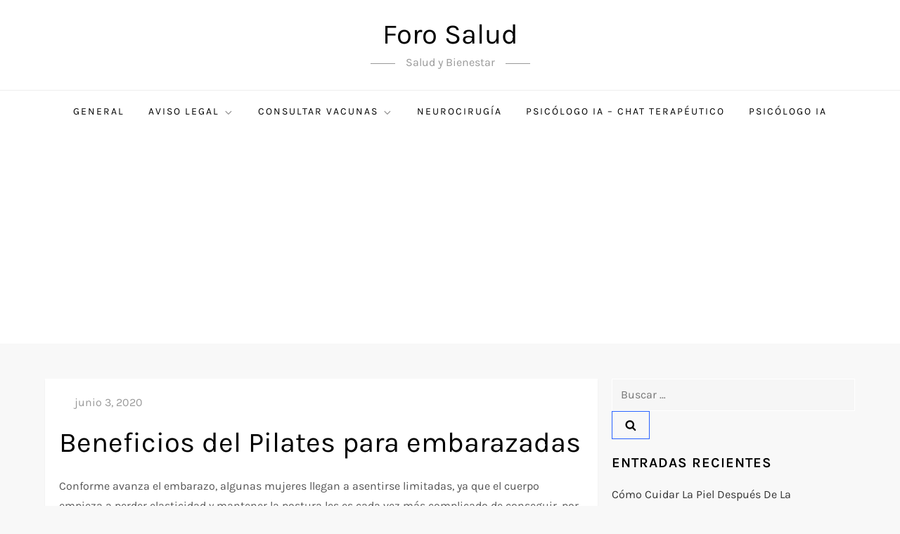

--- FILE ---
content_type: text/html; charset=utf-8
request_url: https://www.google.com/recaptcha/api2/aframe
body_size: 259
content:
<!DOCTYPE HTML><html><head><meta http-equiv="content-type" content="text/html; charset=UTF-8"></head><body><script nonce="yjYhPwCeQlbQ41GtZL_3HQ">/** Anti-fraud and anti-abuse applications only. See google.com/recaptcha */ try{var clients={'sodar':'https://pagead2.googlesyndication.com/pagead/sodar?'};window.addEventListener("message",function(a){try{if(a.source===window.parent){var b=JSON.parse(a.data);var c=clients[b['id']];if(c){var d=document.createElement('img');d.src=c+b['params']+'&rc='+(localStorage.getItem("rc::a")?sessionStorage.getItem("rc::b"):"");window.document.body.appendChild(d);sessionStorage.setItem("rc::e",parseInt(sessionStorage.getItem("rc::e")||0)+1);localStorage.setItem("rc::h",'1768967179417');}}}catch(b){}});window.parent.postMessage("_grecaptcha_ready", "*");}catch(b){}</script></body></html>